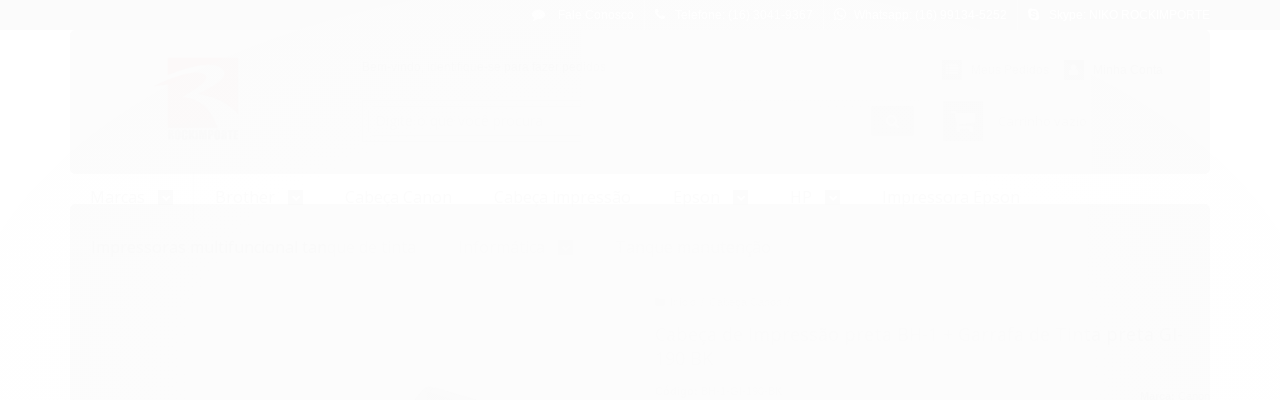

--- FILE ---
content_type: text/html; charset=utf-8
request_url: https://www.google.com/recaptcha/api2/aframe
body_size: 265
content:
<!DOCTYPE HTML><html><head><meta http-equiv="content-type" content="text/html; charset=UTF-8"></head><body><script nonce="2fsgaBA40Rj48CCNyAig8g">/** Anti-fraud and anti-abuse applications only. See google.com/recaptcha */ try{var clients={'sodar':'https://pagead2.googlesyndication.com/pagead/sodar?'};window.addEventListener("message",function(a){try{if(a.source===window.parent){var b=JSON.parse(a.data);var c=clients[b['id']];if(c){var d=document.createElement('img');d.src=c+b['params']+'&rc='+(localStorage.getItem("rc::a")?sessionStorage.getItem("rc::b"):"");window.document.body.appendChild(d);sessionStorage.setItem("rc::e",parseInt(sessionStorage.getItem("rc::e")||0)+1);localStorage.setItem("rc::h",'1770107458828');}}}catch(b){}});window.parent.postMessage("_grecaptcha_ready", "*");}catch(b){}</script></body></html>

--- FILE ---
content_type: text/css
request_url: https://www.rockimporte.com.br/avancado.css?v=20250519-150135
body_size: 45
content:
<!-- Start of CartStack API Script -->
<script src="https://app.cartstack.com/br/activeAPI/load.js" type="text/javascript"></script>
<!-- End of CartStack API Script -->